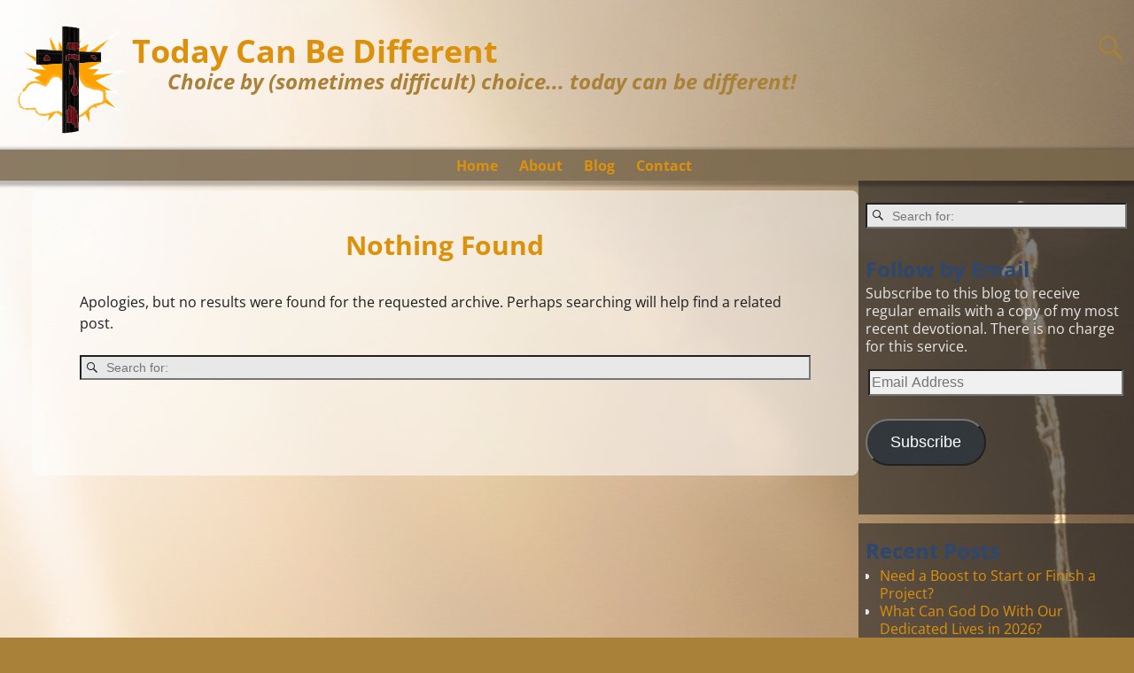

--- FILE ---
content_type: text/html; charset=UTF-8
request_url: https://todaycanbedifferent.net/tag/advise/
body_size: 14840
content:
<!DOCTYPE html>
<html lang="en-US">
<head>
    <meta charset="UTF-8"/>
    <meta name='viewport' content='width=device-width,initial-scale=1.0' />

    <link rel="profile" href="//gmpg.org/xfn/11"/>
    <link rel="pingback" href=""/>

    <!-- Self-host Google Fonts -->
<link href='https://todaycanbedifferent.net/wp-content/themes/weaver-xtreme/assets/css/fonts/google/google-fonts.min.css?ver=6.7' rel='stylesheet' type='text/css'>
<meta name='robots' content='index, follow, max-image-preview:large, max-snippet:-1, max-video-preview:-1' />

	<!-- This site is optimized with the Yoast SEO plugin v26.7 - https://yoast.com/wordpress/plugins/seo/ -->
	<title>advise Archives - Today Can Be Different</title>
	<link rel="canonical" href="https://todaycanbedifferent.net/tag/advise/" />
	<meta property="og:locale" content="en_US" />
	<meta property="og:type" content="article" />
	<meta property="og:title" content="advise Archives - Today Can Be Different" />
	<meta property="og:url" content="https://todaycanbedifferent.net/tag/advise/" />
	<meta property="og:site_name" content="Today Can Be Different" />
	<meta property="og:image" content="https://todaycanbedifferent.net/wp-content/uploads/victory-silhouette.jpg" />
	<meta property="og:image:width" content="640" />
	<meta property="og:image:height" content="427" />
	<meta property="og:image:type" content="image/jpeg" />
	<meta name="twitter:card" content="summary_large_image" />
	<meta name="twitter:site" content="@SherylHBoldt" />
	<script type="application/ld+json" class="yoast-schema-graph">{"@context":"https://schema.org","@graph":[{"@type":"CollectionPage","@id":"https://todaycanbedifferent.net/tag/advise/","url":"https://todaycanbedifferent.net/tag/advise/","name":"advise Archives - Today Can Be Different","isPartOf":{"@id":"https://todaycanbedifferent.net/#website"},"breadcrumb":{"@id":"https://todaycanbedifferent.net/tag/advise/#breadcrumb"},"inLanguage":"en-US"},{"@type":"BreadcrumbList","@id":"https://todaycanbedifferent.net/tag/advise/#breadcrumb","itemListElement":[{"@type":"ListItem","position":1,"name":"Home","item":"https://todaycanbedifferent.net/"},{"@type":"ListItem","position":2,"name":"advise"}]},{"@type":"WebSite","@id":"https://todaycanbedifferent.net/#website","url":"https://todaycanbedifferent.net/","name":"Today Can Be Different","description":"Choice by (sometimes difficult) choice... today can be different!","potentialAction":[{"@type":"SearchAction","target":{"@type":"EntryPoint","urlTemplate":"https://todaycanbedifferent.net/?s={search_term_string}"},"query-input":{"@type":"PropertyValueSpecification","valueRequired":true,"valueName":"search_term_string"}}],"inLanguage":"en-US"}]}</script>
	<!-- / Yoast SEO plugin. -->


<link rel='dns-prefetch' href='//stats.wp.com' />
<link rel='dns-prefetch' href='//cdn.openshareweb.com' />
<link rel='dns-prefetch' href='//cdn.shareaholic.net' />
<link rel='dns-prefetch' href='//www.shareaholic.net' />
<link rel='dns-prefetch' href='//analytics.shareaholic.com' />
<link rel='dns-prefetch' href='//recs.shareaholic.com' />
<link rel='dns-prefetch' href='//partner.shareaholic.com' />
<link rel="alternate" type="application/rss+xml" title="Today Can Be Different &raquo; Feed" href="https://todaycanbedifferent.net/feed/" />
<link rel="alternate" type="application/rss+xml" title="Today Can Be Different &raquo; Comments Feed" href="https://todaycanbedifferent.net/comments/feed/" />
<link rel="alternate" type="application/rss+xml" title="Today Can Be Different &raquo; advise Tag Feed" href="https://todaycanbedifferent.net/tag/advise/feed/" />
<!-- Shareaholic - https://www.shareaholic.com -->
<link rel='preload' href='//cdn.shareaholic.net/assets/pub/shareaholic.js' as='script'/>
<script data-no-minify='1' data-cfasync='false'>
_SHR_SETTINGS = {"endpoints":{"local_recs_url":"https:\/\/todaycanbedifferent.net\/wp-admin\/admin-ajax.php?action=shareaholic_permalink_related","ajax_url":"https:\/\/todaycanbedifferent.net\/wp-admin\/admin-ajax.php"},"site_id":"0561de50af22112a3255a6f57bae79d7"};
</script>
<script data-no-minify='1' data-cfasync='false' src='//cdn.shareaholic.net/assets/pub/shareaholic.js' data-shr-siteid='0561de50af22112a3255a6f57bae79d7' async ></script>

<!-- Shareaholic Content Tags -->
<meta name='shareaholic:site_name' content='Today Can Be Different' />
<meta name='shareaholic:language' content='en-US' />
<meta name='shareaholic:article_visibility' content='private' />
<meta name='shareaholic:site_id' content='0561de50af22112a3255a6f57bae79d7' />
<meta name='shareaholic:wp_version' content='9.7.13' />

<!-- Shareaholic Content Tags End -->
<style id='wp-img-auto-sizes-contain-inline-css' type='text/css'>
img:is([sizes=auto i],[sizes^="auto," i]){contain-intrinsic-size:3000px 1500px}
/*# sourceURL=wp-img-auto-sizes-contain-inline-css */
</style>
<style id='wp-emoji-styles-inline-css' type='text/css'>

	img.wp-smiley, img.emoji {
		display: inline !important;
		border: none !important;
		box-shadow: none !important;
		height: 1em !important;
		width: 1em !important;
		margin: 0 0.07em !important;
		vertical-align: -0.1em !important;
		background: none !important;
		padding: 0 !important;
	}
/*# sourceURL=wp-emoji-styles-inline-css */
</style>
<style id='wp-block-library-inline-css' type='text/css'>
:root{--wp-block-synced-color:#7a00df;--wp-block-synced-color--rgb:122,0,223;--wp-bound-block-color:var(--wp-block-synced-color);--wp-editor-canvas-background:#ddd;--wp-admin-theme-color:#007cba;--wp-admin-theme-color--rgb:0,124,186;--wp-admin-theme-color-darker-10:#006ba1;--wp-admin-theme-color-darker-10--rgb:0,107,160.5;--wp-admin-theme-color-darker-20:#005a87;--wp-admin-theme-color-darker-20--rgb:0,90,135;--wp-admin-border-width-focus:2px}@media (min-resolution:192dpi){:root{--wp-admin-border-width-focus:1.5px}}.wp-element-button{cursor:pointer}:root .has-very-light-gray-background-color{background-color:#eee}:root .has-very-dark-gray-background-color{background-color:#313131}:root .has-very-light-gray-color{color:#eee}:root .has-very-dark-gray-color{color:#313131}:root .has-vivid-green-cyan-to-vivid-cyan-blue-gradient-background{background:linear-gradient(135deg,#00d084,#0693e3)}:root .has-purple-crush-gradient-background{background:linear-gradient(135deg,#34e2e4,#4721fb 50%,#ab1dfe)}:root .has-hazy-dawn-gradient-background{background:linear-gradient(135deg,#faaca8,#dad0ec)}:root .has-subdued-olive-gradient-background{background:linear-gradient(135deg,#fafae1,#67a671)}:root .has-atomic-cream-gradient-background{background:linear-gradient(135deg,#fdd79a,#004a59)}:root .has-nightshade-gradient-background{background:linear-gradient(135deg,#330968,#31cdcf)}:root .has-midnight-gradient-background{background:linear-gradient(135deg,#020381,#2874fc)}:root{--wp--preset--font-size--normal:16px;--wp--preset--font-size--huge:42px}.has-regular-font-size{font-size:1em}.has-larger-font-size{font-size:2.625em}.has-normal-font-size{font-size:var(--wp--preset--font-size--normal)}.has-huge-font-size{font-size:var(--wp--preset--font-size--huge)}.has-text-align-center{text-align:center}.has-text-align-left{text-align:left}.has-text-align-right{text-align:right}.has-fit-text{white-space:nowrap!important}#end-resizable-editor-section{display:none}.aligncenter{clear:both}.items-justified-left{justify-content:flex-start}.items-justified-center{justify-content:center}.items-justified-right{justify-content:flex-end}.items-justified-space-between{justify-content:space-between}.screen-reader-text{border:0;clip-path:inset(50%);height:1px;margin:-1px;overflow:hidden;padding:0;position:absolute;width:1px;word-wrap:normal!important}.screen-reader-text:focus{background-color:#ddd;clip-path:none;color:#444;display:block;font-size:1em;height:auto;left:5px;line-height:normal;padding:15px 23px 14px;text-decoration:none;top:5px;width:auto;z-index:100000}html :where(.has-border-color){border-style:solid}html :where([style*=border-top-color]){border-top-style:solid}html :where([style*=border-right-color]){border-right-style:solid}html :where([style*=border-bottom-color]){border-bottom-style:solid}html :where([style*=border-left-color]){border-left-style:solid}html :where([style*=border-width]){border-style:solid}html :where([style*=border-top-width]){border-top-style:solid}html :where([style*=border-right-width]){border-right-style:solid}html :where([style*=border-bottom-width]){border-bottom-style:solid}html :where([style*=border-left-width]){border-left-style:solid}html :where(img[class*=wp-image-]){height:auto;max-width:100%}:where(figure){margin:0 0 1em}html :where(.is-position-sticky){--wp-admin--admin-bar--position-offset:var(--wp-admin--admin-bar--height,0px)}@media screen and (max-width:600px){html :where(.is-position-sticky){--wp-admin--admin-bar--position-offset:0px}}

/*# sourceURL=wp-block-library-inline-css */
</style><style id='global-styles-inline-css' type='text/css'>
:root{--wp--preset--aspect-ratio--square: 1;--wp--preset--aspect-ratio--4-3: 4/3;--wp--preset--aspect-ratio--3-4: 3/4;--wp--preset--aspect-ratio--3-2: 3/2;--wp--preset--aspect-ratio--2-3: 2/3;--wp--preset--aspect-ratio--16-9: 16/9;--wp--preset--aspect-ratio--9-16: 9/16;--wp--preset--color--black: #000000;--wp--preset--color--cyan-bluish-gray: #abb8c3;--wp--preset--color--white: #ffffff;--wp--preset--color--pale-pink: #f78da7;--wp--preset--color--vivid-red: #cf2e2e;--wp--preset--color--luminous-vivid-orange: #ff6900;--wp--preset--color--luminous-vivid-amber: #fcb900;--wp--preset--color--light-green-cyan: #7bdcb5;--wp--preset--color--vivid-green-cyan: #00d084;--wp--preset--color--pale-cyan-blue: #8ed1fc;--wp--preset--color--vivid-cyan-blue: #0693e3;--wp--preset--color--vivid-purple: #9b51e0;--wp--preset--gradient--vivid-cyan-blue-to-vivid-purple: linear-gradient(135deg,rgb(6,147,227) 0%,rgb(155,81,224) 100%);--wp--preset--gradient--light-green-cyan-to-vivid-green-cyan: linear-gradient(135deg,rgb(122,220,180) 0%,rgb(0,208,130) 100%);--wp--preset--gradient--luminous-vivid-amber-to-luminous-vivid-orange: linear-gradient(135deg,rgb(252,185,0) 0%,rgb(255,105,0) 100%);--wp--preset--gradient--luminous-vivid-orange-to-vivid-red: linear-gradient(135deg,rgb(255,105,0) 0%,rgb(207,46,46) 100%);--wp--preset--gradient--very-light-gray-to-cyan-bluish-gray: linear-gradient(135deg,rgb(238,238,238) 0%,rgb(169,184,195) 100%);--wp--preset--gradient--cool-to-warm-spectrum: linear-gradient(135deg,rgb(74,234,220) 0%,rgb(151,120,209) 20%,rgb(207,42,186) 40%,rgb(238,44,130) 60%,rgb(251,105,98) 80%,rgb(254,248,76) 100%);--wp--preset--gradient--blush-light-purple: linear-gradient(135deg,rgb(255,206,236) 0%,rgb(152,150,240) 100%);--wp--preset--gradient--blush-bordeaux: linear-gradient(135deg,rgb(254,205,165) 0%,rgb(254,45,45) 50%,rgb(107,0,62) 100%);--wp--preset--gradient--luminous-dusk: linear-gradient(135deg,rgb(255,203,112) 0%,rgb(199,81,192) 50%,rgb(65,88,208) 100%);--wp--preset--gradient--pale-ocean: linear-gradient(135deg,rgb(255,245,203) 0%,rgb(182,227,212) 50%,rgb(51,167,181) 100%);--wp--preset--gradient--electric-grass: linear-gradient(135deg,rgb(202,248,128) 0%,rgb(113,206,126) 100%);--wp--preset--gradient--midnight: linear-gradient(135deg,rgb(2,3,129) 0%,rgb(40,116,252) 100%);--wp--preset--font-size--small: 13px;--wp--preset--font-size--medium: 20px;--wp--preset--font-size--large: 36px;--wp--preset--font-size--x-large: 42px;--wp--preset--spacing--20: 0.44rem;--wp--preset--spacing--30: 0.67rem;--wp--preset--spacing--40: 1rem;--wp--preset--spacing--50: 1.5rem;--wp--preset--spacing--60: 2.25rem;--wp--preset--spacing--70: 3.38rem;--wp--preset--spacing--80: 5.06rem;--wp--preset--shadow--natural: 6px 6px 9px rgba(0, 0, 0, 0.2);--wp--preset--shadow--deep: 12px 12px 50px rgba(0, 0, 0, 0.4);--wp--preset--shadow--sharp: 6px 6px 0px rgba(0, 0, 0, 0.2);--wp--preset--shadow--outlined: 6px 6px 0px -3px rgb(255, 255, 255), 6px 6px rgb(0, 0, 0);--wp--preset--shadow--crisp: 6px 6px 0px rgb(0, 0, 0);}:where(.is-layout-flex){gap: 0.5em;}:where(.is-layout-grid){gap: 0.5em;}body .is-layout-flex{display: flex;}.is-layout-flex{flex-wrap: wrap;align-items: center;}.is-layout-flex > :is(*, div){margin: 0;}body .is-layout-grid{display: grid;}.is-layout-grid > :is(*, div){margin: 0;}:where(.wp-block-columns.is-layout-flex){gap: 2em;}:where(.wp-block-columns.is-layout-grid){gap: 2em;}:where(.wp-block-post-template.is-layout-flex){gap: 1.25em;}:where(.wp-block-post-template.is-layout-grid){gap: 1.25em;}.has-black-color{color: var(--wp--preset--color--black) !important;}.has-cyan-bluish-gray-color{color: var(--wp--preset--color--cyan-bluish-gray) !important;}.has-white-color{color: var(--wp--preset--color--white) !important;}.has-pale-pink-color{color: var(--wp--preset--color--pale-pink) !important;}.has-vivid-red-color{color: var(--wp--preset--color--vivid-red) !important;}.has-luminous-vivid-orange-color{color: var(--wp--preset--color--luminous-vivid-orange) !important;}.has-luminous-vivid-amber-color{color: var(--wp--preset--color--luminous-vivid-amber) !important;}.has-light-green-cyan-color{color: var(--wp--preset--color--light-green-cyan) !important;}.has-vivid-green-cyan-color{color: var(--wp--preset--color--vivid-green-cyan) !important;}.has-pale-cyan-blue-color{color: var(--wp--preset--color--pale-cyan-blue) !important;}.has-vivid-cyan-blue-color{color: var(--wp--preset--color--vivid-cyan-blue) !important;}.has-vivid-purple-color{color: var(--wp--preset--color--vivid-purple) !important;}.has-black-background-color{background-color: var(--wp--preset--color--black) !important;}.has-cyan-bluish-gray-background-color{background-color: var(--wp--preset--color--cyan-bluish-gray) !important;}.has-white-background-color{background-color: var(--wp--preset--color--white) !important;}.has-pale-pink-background-color{background-color: var(--wp--preset--color--pale-pink) !important;}.has-vivid-red-background-color{background-color: var(--wp--preset--color--vivid-red) !important;}.has-luminous-vivid-orange-background-color{background-color: var(--wp--preset--color--luminous-vivid-orange) !important;}.has-luminous-vivid-amber-background-color{background-color: var(--wp--preset--color--luminous-vivid-amber) !important;}.has-light-green-cyan-background-color{background-color: var(--wp--preset--color--light-green-cyan) !important;}.has-vivid-green-cyan-background-color{background-color: var(--wp--preset--color--vivid-green-cyan) !important;}.has-pale-cyan-blue-background-color{background-color: var(--wp--preset--color--pale-cyan-blue) !important;}.has-vivid-cyan-blue-background-color{background-color: var(--wp--preset--color--vivid-cyan-blue) !important;}.has-vivid-purple-background-color{background-color: var(--wp--preset--color--vivid-purple) !important;}.has-black-border-color{border-color: var(--wp--preset--color--black) !important;}.has-cyan-bluish-gray-border-color{border-color: var(--wp--preset--color--cyan-bluish-gray) !important;}.has-white-border-color{border-color: var(--wp--preset--color--white) !important;}.has-pale-pink-border-color{border-color: var(--wp--preset--color--pale-pink) !important;}.has-vivid-red-border-color{border-color: var(--wp--preset--color--vivid-red) !important;}.has-luminous-vivid-orange-border-color{border-color: var(--wp--preset--color--luminous-vivid-orange) !important;}.has-luminous-vivid-amber-border-color{border-color: var(--wp--preset--color--luminous-vivid-amber) !important;}.has-light-green-cyan-border-color{border-color: var(--wp--preset--color--light-green-cyan) !important;}.has-vivid-green-cyan-border-color{border-color: var(--wp--preset--color--vivid-green-cyan) !important;}.has-pale-cyan-blue-border-color{border-color: var(--wp--preset--color--pale-cyan-blue) !important;}.has-vivid-cyan-blue-border-color{border-color: var(--wp--preset--color--vivid-cyan-blue) !important;}.has-vivid-purple-border-color{border-color: var(--wp--preset--color--vivid-purple) !important;}.has-vivid-cyan-blue-to-vivid-purple-gradient-background{background: var(--wp--preset--gradient--vivid-cyan-blue-to-vivid-purple) !important;}.has-light-green-cyan-to-vivid-green-cyan-gradient-background{background: var(--wp--preset--gradient--light-green-cyan-to-vivid-green-cyan) !important;}.has-luminous-vivid-amber-to-luminous-vivid-orange-gradient-background{background: var(--wp--preset--gradient--luminous-vivid-amber-to-luminous-vivid-orange) !important;}.has-luminous-vivid-orange-to-vivid-red-gradient-background{background: var(--wp--preset--gradient--luminous-vivid-orange-to-vivid-red) !important;}.has-very-light-gray-to-cyan-bluish-gray-gradient-background{background: var(--wp--preset--gradient--very-light-gray-to-cyan-bluish-gray) !important;}.has-cool-to-warm-spectrum-gradient-background{background: var(--wp--preset--gradient--cool-to-warm-spectrum) !important;}.has-blush-light-purple-gradient-background{background: var(--wp--preset--gradient--blush-light-purple) !important;}.has-blush-bordeaux-gradient-background{background: var(--wp--preset--gradient--blush-bordeaux) !important;}.has-luminous-dusk-gradient-background{background: var(--wp--preset--gradient--luminous-dusk) !important;}.has-pale-ocean-gradient-background{background: var(--wp--preset--gradient--pale-ocean) !important;}.has-electric-grass-gradient-background{background: var(--wp--preset--gradient--electric-grass) !important;}.has-midnight-gradient-background{background: var(--wp--preset--gradient--midnight) !important;}.has-small-font-size{font-size: var(--wp--preset--font-size--small) !important;}.has-medium-font-size{font-size: var(--wp--preset--font-size--medium) !important;}.has-large-font-size{font-size: var(--wp--preset--font-size--large) !important;}.has-x-large-font-size{font-size: var(--wp--preset--font-size--x-large) !important;}
/*# sourceURL=global-styles-inline-css */
</style>

<style id='classic-theme-styles-inline-css' type='text/css'>
/*! This file is auto-generated */
.wp-block-button__link{color:#fff;background-color:#32373c;border-radius:9999px;box-shadow:none;text-decoration:none;padding:calc(.667em + 2px) calc(1.333em + 2px);font-size:1.125em}.wp-block-file__button{background:#32373c;color:#fff;text-decoration:none}
/*# sourceURL=/wp-includes/css/classic-themes.min.css */
</style>
<link rel='stylesheet' id='atw-posts-style-sheet-css' href='https://todaycanbedifferent.net/wp-content/plugins/show-posts/atw-posts-style.min.css?ver=1.8.1' type='text/css' media='all' />
<link rel='stylesheet' id='jetpack-subscriptions-css' href='https://todaycanbedifferent.net/wp-content/plugins/jetpack/_inc/build/subscriptions/subscriptions.min.css?ver=15.4' type='text/css' media='all' />
<link rel='stylesheet' id='weaverx-font-sheet-css' href='https://todaycanbedifferent.net/wp-content/themes/weaver-xtreme/assets/css/fonts.min.css?ver=6.7' type='text/css' media='all' />
<link rel='stylesheet' id='weaverx-style-sheet-css' href='https://todaycanbedifferent.net/wp-content/themes/weaver-xtreme/assets/css/style-weaverx.min.css?ver=6.7' type='text/css' media='all' />
<style id='weaverx-style-sheet-inline-css' type='text/css'>
#wrapper{max-width:9999px}@media (min-width:1188px){.weaverx-sb-one-column .alignwide,#header .alignwide,#header.alignwide,#colophon.alignwide,#colophon .alignwide,#container .alignwide,#container.alignwide,#wrapper .alignwide,#wrapper.alignwide,#infobar .alignwide,.alignwide{margin-left:inherit;margin-right:inherit;max-width:none;width:100%}}@media (max-width:1187px){.alignwide{margin-left:inherit;margin-right:inherit;max-width:none;width:100%}}@media (min-width:10798px){.weaverx-sb-one-column .alignwide,#header .alignwide,#header.alignwide,#colophon.alignwide,#colophon .alignwide,#container .alignwide,#container.alignwide,#wrapper .alignwide,#wrapper.alignwide,#infobar .alignwide,.alignwide{margin-left:calc(50% - 46vw);margin-right:calc(50% - 46vw);max-width:10000px;width:92vw}}@media (max-width:10797px){.alignwide{margin-left:0 !important;margin-right:0 !important;max-width:100% !important;width:100% !important}}a,.wrapper a{color:#DC910D}a:hover,.wrapper a:hover{color:#FFA200}.wrapper .entry-meta a,.wrapper .entry-utility a{color:#756448}.wrapper .entry-meta a:hover,.wrapper .entry-utility a:hover{color:#FFA200}.colophon a{color:#312E28}.border{border:2px solid #756448}.border-bottom{border-bottom:2px solid #756448}#site-title,.site-title{max-width:90.00000%}#site-tagline,.site-title{max-width:90.00000%}#site-title,.site-title{margin-left:11.25000% !important;margin-top:.75000% !important}#site-tagline{margin-left:14.50000% !important;margin-top:-1.25000% !important}#branding #header-image img{float:left}/* float-left*/.weaverx-theme-menu .current_page_item >a,.weaverx-theme-menu .current-menu-item >a,.weaverx-theme-menu .current-cat >a,.weaverx-theme-menu .current_page_ancestor >a,.weaverx-theme-menu .current-category-ancestor >a,.weaverx-theme-menu .current-menu-ancestor >a,.weaverx-theme-menu .current-menu-parent >a,.weaverx-theme-menu .current-category-parent >a{color:#FFFFFF !important}.weaverx-theme-menu .current_page_item >a,.weaverx-theme-menu .current-menu-item >a,.weaverx-theme-menu .current-cat >a,.weaverx-theme-menu .current_page_ancestor >a,.weaverx-theme-menu .current-category-ancestor >a,.weaverx-theme-menu .current-menu-ancestor >a,.weaverx-theme-menu .current-menu-parent >a,.weaverx-theme-menu .current-category-parent >a{font-style:italic}.container img,.colophon img{background-color:transparent}.entry-summary,.entry-content{padding-top:1.00000em}#content ul,#content ol,#content p{margin-bottom:1.50000em}#content *[class^="wp-block-"]{margin-top:1.20000em}#content *[class^="wp-block-"]{margin-bottom:1.50000em}.commentlist li.comment,#respond,.commentlist li.comment .comment-author img.avatar,.commentlist .comment.bypostauthor{border:2px solid #756448}.commentlist li.comment .comment-meta{border-bottom:1px solid #756448}.commentlist li.comment,#respond{background-color:transparent}#respond input#submit{background-color:#2C4770}.wp-caption p.wp-caption-text,#content .gallery .gallery-caption,.entry-attachment .entry-caption,#content figure figcaption{color:#756448}.entry-meta-gicons .entry-date:before,.entry-meta-gicons .by-author:before,.entry-meta-gicons .cat-links:before,.entry-meta-gicons .tag-links:before,.entry-meta-gicons .comments-link:before,.entry-meta-gicons .permalink-icon:before{color:#383838}body{font-size:1.00000em}@media ( min-width:581px) and ( max-width:767px){body{font-size:1.00000em}}@media (max-width:580px){body{font-size:1.00000em}}body{line-height:1.50000}.widget-area{line-height:1.27500}.customA-font-size{font-size:1em}.customA-font-size-title{font-size:1.50000em}.customB-font-size{font-size:1em}.customB-font-size-title{font-size:1.50000em}body{background-color:transparent}.menu-primary .wvrx-menu-container,.menu-primary .site-title-on-menu,.menu-primary .site-title-on-menu a{background-color:rgba(117,100,72,0.84)}.menu-primary .wvrx-menu-container,.menu-primary .site-title-on-menu,.menu-primary .site-title-on-menu a{color:#DC910D}.menu-secondary .wvrx-menu-container{background-color:rgba(0,0,0,.3)}.menu-secondary .wvrx-menu-container{color:#FFFFFF}.menu-primary .wvrx-menu ul li a,.menu-primary .wvrx-menu ul.mega-menu li{background-color:rgba(117,100,72,0.84)}.menu-primary .wvrx-menu ul li a,.menu-primary .wvrx-menu ul.mega-menu li{color:#FFFFFF}.menu-secondary .wvrx-menu ul li a,.menu-secondary .wvrx-menu ul.mega-menu li{background-color:#ADADAD}.menu-secondary .wvrx-menu ul li a,.menu-secondary .wvrx-menu ul.mega-menu li{color:#FFFFFF}.menu-primary .wvrx-menu >li >a{background-color:transparent}.menu-secondary .wvrx-menu >li >a{background-color:transparent}.menu-primary .wvrx-menu >li >a{color:#DC910D}.menu-primary .wvrx-menu >li >a:hover{color:#FFA200 !important}.menu-primary .wvrx-menu li:hover >a{background-color:rgba(49,46,40,0.85) !important}.menu-secondary .wvrx-menu >li >a{color:#FFFFFF}.menu-secondary .wvrx-menu >li >a:hover{color:#BDBDBD !important}.menu-secondary .wvrx-menu li:hover >a{background-color:rgba(0,0,0,.1) !important}.menu-primary .wvrx-menu ul li a{color:#FFFFFF}.menu-primary .wvrx-menu ul li a:hover{color:#FFA200 !important}.menu-primary .wvrx-menu ul li a:hover{background-color:rgba(49,46,40,0.85) !important}.menu-secondary .wvrx-menu ul li a{color:#FFFFFF}.menu-secondary .wvrx-menu ul li a:hover{color:#FFFFFF !important}.menu-secondary .wvrx-menu ul li a:hover{background-color:#878787 !important}#site-title img.site-title-logo{max-height:32px}.menu-primary .menu-toggle-button{color:#DC910D}@media( min-width:768px){.menu-primary .wvrx-menu a{border-right:1px solid inherit}.menu-primary ul.wvrx-menu >li:first-child{border-left:1px solid inherit}.menu-primary .wvrx-menu ul >li:first-child{border-top:1px solid inherit}.menu-primary .wvrx-menu ul a{border-top:none;border-left:none;border-right:none;border-bottom:1px solid inherit}.menu-primary .wvrx-menu-container{margin-top:15px}.menu-primary .wvrx-menu,.menu-primary .wvrx-menu-container{text-align:center;line-height:0}}.menu-primary .menu-arrows .toggle-submenu:after{color:#DC910D}.menu-primary .menu-arrows ul .toggle-submenu:after{color:#DC910D}.menu-primary .menu-arrows.is-mobile-menu.menu-arrows ul a .toggle-submenu:after{color:#DC910D}.menu-primary .menu-arrows ul .toggle-submenu:after{color:#FFFFFF}.menu-secondary .menu-toggle-button{color:#FFFFFF}@media( min-width:768px){.menu-secondary .wvrx-menu a{border-right:1px solid inherit}.menu-secondary ul.wvrx-menu >li:first-child{border-left:1px solid inherit}.menu-secondary .wvrx-menu ul >li:first-child{border-top:1px solid inherit}.menu-secondary .wvrx-menu ul a{border-top:none;border-left:none;border-right:none;border-bottom:1px solid inherit}.menu-secondary .wvrx-menu,.menu-secondary .wvrx-menu-container{text-align:center;line-height:0}}.menu-secondary .menu-arrows .toggle-submenu:after{color:#FFFFFF}.menu-secondary .menu-arrows ul .toggle-submenu:after{color:#FFFFFF}.menu-secondary .menu-arrows.is-mobile-menu.menu-arrows ul a .toggle-submenu:after{color:#FFFFFF}.menu-secondary .menu-arrows ul .toggle-submenu:after{color:#FFFFFF}@media( min-width:768px){.menu-extra .wvrx-menu,.menu-extra .wvrx-menu-container{text-align:left}}@media screen and ( min-width:768px){}.l-widget-area-top{width:80%}@media (max-width:580px){.l-widget-area-top{width:100%}}.l-widget-area-bottom{width:80%}@media (max-width:580px){.l-widget-area-bottom{width:100%}}#container{width:100%}@media (max-width:580px){#container{width:100%}}#colophon{width:100%}@media (max-width:580px){#colophon{width:100%}}#footer-html{width:100%}@media (max-width:580px){#footer-html{width:100%}}#footer-widget-area{width:80%}@media (max-width:580px){#footer-widget-area{width:100%}}.l-widget-area-footer{width:80%}@media (max-width:580px){.l-widget-area-footer{width:100%}}#header{width:100%}@media (max-width:580px){#header{width:100%}}#header-html{width:100%}@media (max-width:580px){#header-html{width:100%}}#header-widget-area{width:auto}.l-widget-area-header{width:auto}#infobar{width:80%}@media (max-width:580px){#infobar{width:100%}}#primary-widget-area{background-color:rgba(27,29,32,0.57)}#primary-widget-area{color:#E8E8E8}#primary-widget-area{padding-top:17px}#primary-widget-area{margin-bottom:10px}.widget-area-primary{background-color:rgba(27,29,32,0.57)}.widget-area-primary{color:#E8E8E8}.widget-area-primary{padding-top:17px}.widget-area-primary{margin-bottom:10px}#secondary-widget-area{background-color:rgba(27,29,32,0.57)}#secondary-widget-area{color:#E8E8E8}#secondary-widget-area{margin-bottom:10px}.widget-area-secondary{background-color:rgba(27,29,32,0.57)}.widget-area-secondary{color:#E8E8E8}.widget-area-secondary{margin-bottom:10px}.widget-area-top{background-color:rgba(27,29,32,0.57)}.widget-area-top{color:#FFFFFF}.widget-area-top{padding-left:8px}.widget-area-top{padding-right:8px}.widget-area-top{padding-top:8px}.widget-area-top{padding-bottom:8px}.widget-area-top{margin-top:10px}.widget-area-top{margin-bottom:10px}.widget-area-bottom{background-color:rgba(255,255,255,0.54)}.widget-area-bottom{color:#DC910D}.widget-area-bottom{padding-left:8px}.widget-area-bottom{padding-right:8px}.widget-area-bottom{padding-top:8px}.widget-area-bottom{padding-bottom:8px}.widget-area-bottom{margin-top:10px}.widget-area-bottom{margin-bottom:10px}#header{background-color:rgba(255,255,255,0.14)}#header{color:#AA8139}#header{padding-top:26px}#header{padding-bottom:0}#header{margin-top:0}#header{margin-bottom:0}#header-html{padding-top:0}#header-html{padding-bottom:0}#header-widget-area{padding-top:0}#header-widget-area{padding-bottom:0}.widget-area-header{padding-top:0}.widget-area-header{padding-bottom:0}#colophon{background-color:rgba(117,100,72,0.46)}#colophon{color:#DC910D}#colophon{padding-left:8px}#colophon{padding-right:8px}#colophon{padding-top:8px}#colophon{padding-bottom:8px}#footer-html{background-color:rgba(170,129,57,0.69)}#footer-widget-area{background-color:rgba(170,129,57,0)}#footer-widget-area{color:#DC910D}#footer-widget-area{padding-left:8px}#footer-widget-area{padding-right:8px}#footer-widget-area{padding-top:8px}#footer-widget-area{padding-bottom:8px}.widget-area-footer{background-color:rgba(170,129,57,0)}.widget-area-footer{color:#DC910D}.widget-area-footer{padding-left:8px}.widget-area-footer{padding-right:8px}.widget-area-footer{padding-top:8px}.widget-area-footer{padding-bottom:8px}#content{background-color:rgba(255,255,255,0.55)}#content{color:#1B1D20}#content{padding-left:3.00000%}#content{padding-right:3.00000%}#content{padding-top:0}#content{padding-bottom:36px}#content{margin-top:11px}#content{margin-bottom:20px}#container{background-color:transparent}#container{padding-left:36px}#container{padding-right:0}#container{margin-bottom:0}#infobar{background-color:rgba(117,100,72,0)}#infobar{padding-left:5px}#infobar{padding-right:5px}#infobar{padding-top:5px}#infobar{padding-bottom:5px}#wrapper{background-color:transparent}#wrapper{color:#1B1B20}#wrapper{padding-left:0}#wrapper{padding-right:0}#wrapper{padding-top:0}#wrapper{padding-bottom:0}#wrapper{margin-top:0}#wrapper{margin-bottom:0}.post-area{background-color:rgba(255,255,255,0.55)}.post-area{padding-left:15.00000%}.post-area{padding-right:10.00000%}.post-area{padding-top:0}.post-area{padding-bottom:0}.post-area{margin-top:0}.post-area{margin-bottom:0}.widget{background-color:rgba(49,46,40,0)}.widget{color:#E8E8E8}.widget{margin-top:8px}.widget{margin-bottom:31px}.wrapper #site-title a,.wrapper .site-title a{color:#DC910D}#site-tagline >span,.site-tagline >span{color:#AA8139}.page-title{background-color:rgba(117,100,72,0)}.page-title{color:#DC910D}.wrapper .post-title{background-color:rgba(117,100,72,0)}.wrapper .post-title a,.wrapper .post-title a:visited{color:#DC910D}.archive-title{color:#000000}.widget-title{color:#2C4770}#nav-header-mini{margin-top:-1.00000em}.blog .sticky{background-color:rgba(0,0,0,.05)}hr{background-color:#756448}.entry-meta{background-color:rgba(170,129,57,0)}.entry-meta{color:#756448}.entry-utility{background-color:rgba(170,129,57,0)}.entry-utility{color:#756448}input,textarea{background-color:rgba(0,0,0,.2)}input,textarea{color:#312E28}#primary-widget-area .search-form .search-submit{color:#E8E8E8}#secondary-widget-area .search-form .search-submit{color:#E8E8E8}.menu-primary .wvrx-menu-container .search-form .search-submit{color:#DC910D}.widget-area-top .search-form .search-submit{color:#FFFFFF}.widget-area-bottom .search-form .search-submit{color:#DC910D}#colophon .search-form .search-submit{color:#DC910D}.widget-area-footer .search-form .search-submit{color:#DC910D}#content .search-form .search-submit{color:#1B1D20}#wrapper .search-form .search-submit{color:#1B1B20}.widget .search-form .search-submit{color:#E8E8E8}#header-search .search-form::before{color:#AA8139}.post-title{margin-bottom:.2em}#inject_fixedtop,#inject_fixedbottom,.wvrx-fixedtop,.wvrx-fixonscroll{max-width:9999px}@media ( max-width:9999px){.wvrx-fixedtop,.wvrx-fixonscroll,#inject_fixedtop,#inject_fixedbottom{left:0;margin-left:0 !important;margin-right:0 !important}}@media ( min-width:9999px){#inject_fixedtop{margin-left:-0px;margin-right:-0px}.wvrx-fixedtop,.wvrx-fixonscroll{margin-left:0;margin-right:calc( 0 - 0 - 0 )}}@media ( min-width:9999px){#inject_fixedbottom{margin-left:-0px;margin-right:-0px}}#comments-title h3,#comments-title h4,#respond h3{}#comments{max-width:940px;margin-left:auto;margin-right:auto;padding-left:2%;padding-right:2%}body{background-size:cover;background-color:#aa8139}.widget-area-top{max-width:900px}.widget-area-bottom{max-width:900px}#content{}#content .entry-content{max-width:940px;margin-left:auto;margin-right:auto;padding-left:2%;padding-right:2%}#infobar{margin-left:auto;margin-right:auto}.post-area{}.post-area{max-width:80%}.post-area .entry-summary,.post-area .entry-content{max-width:940px;margin-left:auto;margin-right:auto}.page-title{text-align:center;padding-bottom:.5em;padding-top:.5em;max-width:60%;margin-left:auto;margin-right:auto;margin-top:1em}.wrapper .post-title{text-align:center;margin-top:2em;margin-bottom:0;padding-bottom:.75em;padding-top:.75em;width:70%;max-width:740px;margin-left:auto;margin-right:auto}.blog .sticky{max-width:100%}#author-info{border:2px solid black}.entry-meta{text-align:center;margin-top:0;margin-bottom:0 padding:0;width:70%;max-width:740px;margin-left:auto;margin-right:auto;line-height:150%;vertical-align:text-bottom}.entry-utility{text-align:center;margin-top:0;margin-bottom:0;padding:0;width:70%;max-width:740px;margin-left:auto;margin-right:auto;line-height:200%}#container .nav-previous a,#container .nav-next a,.more-msg,.form-submit input{background-color:rgba(0,0,0,.3);color:#FFF;padding:2px 8px;line-height:2;margin-left:3%;margin-right:3%}/* customize Jetpack blog follow form */#subscribe-submit input{background-color:#2C4770;font-size:1.3em;box-shadow:0 1px 2px rgba(0,0,0,0.3);cursor:pointer;padding:5px 42px 5px 22px;position:relative;text-shadow:0 -1px 0 rgba(0,0,0,0.3)}#subscribe-email input{color:#1B1D20;background-color:#f0f0f0;max-width:95%;width:100%;margin-left:1%;font-size:.90em;margin-bottom:10px;font-size:1.0em;line-height:1.5}/* customize Jetpack comment form */#contact-form-51 .contact-submit input{background-color:#2C4770;font-size:1.3em;box-shadow:0 1px 2px rgba(0,0,0,0.3);cursor:pointer;padding:5px 42px 5px 22px;position:relative;text-shadow:0 -1px 0 rgba(0,0,0,0.3)}#contact-form-51 input{color:#1B1D20;background-color:#f0f0f0;max-width:95%;width:100%;margin-left:1%;font-size:.90em;margin-bottom:10px;font-size:1.0em;line-height:1.5}#contact-form-comment-g51-comment{color:#1B1D20;background-color:#f0f0f0;max-width:95%;width:100%;margin-left:1%;font-size:.90em;margin-bottom:10px;font-size:1.0em;line-height:1.5}#footer-widget-area .widget-title{color:#FFA200}
/*# sourceURL=weaverx-style-sheet-inline-css */
</style>
<script type="text/javascript" src="https://todaycanbedifferent.net/wp-includes/js/jquery/jquery.min.js?ver=3.7.1" id="jquery-core-js"></script>
<script type="text/javascript" src="https://todaycanbedifferent.net/wp-includes/js/jquery/jquery-migrate.min.js?ver=3.4.1" id="jquery-migrate-js"></script>
<script type="text/javascript" id="weaver-xtreme-JSLib-js-extra">
/* <![CDATA[ */
var wvrxOpts = {"useSmartMenus":"0","menuAltswitch":"767","mobileAltLabel":"","primaryScroll":"none","primaryMove":"0","secondaryScroll":"","secondaryMove":"0","headerVideoClass":"has-header-video"};
//# sourceURL=weaver-xtreme-JSLib-js-extra
/* ]]> */
</script>
<script type="text/javascript" src="https://todaycanbedifferent.net/wp-content/themes/weaver-xtreme/assets/js/weaverxjslib.min.js?ver=6.7" id="weaver-xtreme-JSLib-js"></script>
<link rel="https://api.w.org/" href="https://todaycanbedifferent.net/wp-json/" /><link rel="alternate" title="JSON" type="application/json" href="https://todaycanbedifferent.net/wp-json/wp/v2/tags/828" /><link rel="EditURI" type="application/rsd+xml" title="RSD" href="https://todaycanbedifferent.net/xmlrpc.php?rsd" />
	<style>img#wpstats{display:none}</style>
		<!-- Weaver Xtreme 6.7 ( 236 ) Full Width Light --> <!-- Weaver Xtreme Theme Support 6.5.1 --> 
<!-- End of Weaver Xtreme options -->
<style type="text/css">.recentcomments a{display:inline !important;padding:0 !important;margin:0 !important;}</style><style type="text/css" id="custom-background-css">
body.custom-background { background-image: url("https://todaycanbedifferent.net/wp-content/uploads/sun-trees-by-Zwaddi.jpg"); background-position: center top; background-size: auto; background-repeat: no-repeat; background-attachment: fixed; }
</style>
	<link rel="icon" href="https://todaycanbedifferent.net/wp-content/uploads/cropped-favicon-32x32.png" sizes="32x32" />
<link rel="icon" href="https://todaycanbedifferent.net/wp-content/uploads/cropped-favicon-192x192.png" sizes="192x192" />
<link rel="apple-touch-icon" href="https://todaycanbedifferent.net/wp-content/uploads/cropped-favicon-180x180.png" />
<meta name="msapplication-TileImage" content="https://todaycanbedifferent.net/wp-content/uploads/cropped-favicon-270x270.png" />
	<meta name="google-site-verification" content="3sGY9pkKCh3cR9Jy9AKwgItw_stczwqSZEMbcAitT4w" />
</head>
<!-- **** body **** -->
<body class="archive tag tag-advise tag-828 custom-background wp-embed-responsive wp-theme-weaver-xtreme single-author not-logged-in weaverx-theme-body wvrx-not-safari is-menu-desktop is-menu-default weaverx-page-tag weaverx-sb-right weaverx-has-sb has-posts" itemtype="https://schema.org/WebPage" itemscope>

<a href="#page-bottom"
   id="page-top">&darr;</a> <!-- add custom CSS to use this page-bottom link -->
<div id="wvrx-page-width">&nbsp;</div>
<!--googleoff: all-->
<noscript><p
            style="border:1px solid red;font-size:14px;background-color:pink;padding:5px;margin-left:auto;margin-right:auto;max-width:640px;text-align:center;">
        JAVASCRIPT IS DISABLED. Please enable JavaScript on your browser to best view this site.</p>
</noscript>
<!--googleon: all--><!-- displayed only if JavaScript disabled -->

<div id="wrapper" class="wrapper font-inherit align-center">
<div class="clear-preheader clear-both"></div>
<div id="header" class="header font-inherit header-as-img">
<div id="header-inside" class="block-inside"><header id="branding" itemtype="https://schema.org/WPHeader" itemscope>
<div id="title-over-image">
    <div id='title-tagline' class='clearfix  '>
    <h1 id="site-title"
        class="xl-font-size-title font-inherit"><a
                href="https://todaycanbedifferent.net/" title="Today Can Be Different"
                rel="home">
            Today Can Be Different</a></h1>

            <div id="header-search"
             class="hide-none"><form role="search"       method="get" class="search-form" action="https://todaycanbedifferent.net/">
    <label for="search-form-1">
        <span class="screen-reader-text">Search for:</span>
        <input type="search" id="search-form-1" class="search-field"
               placeholder="Search for:" value=""
               name="s"/>
    </label>
    <button type="submit" class="search-submit"><span class="genericon genericon-search"></span>
    </button>

</form>

</div><h2 id="site-tagline" class="hide-none"><span  class="s-font-size-title font-inherit font-italic">Choice by (sometimes difficult) choice... today can be different!</span></h2>    </div><!-- /.title-tagline -->
<div id="header-image" class="header-image header-image-type-std"><div id="wp-custom-header" class="wp-custom-header"><img src="https://todaycanbedifferent.net/wp-content/uploads/tcbd-header-1.png" width="2000" height="200" alt="" srcset="https://todaycanbedifferent.net/wp-content/uploads/tcbd-header-1.png 2000w, https://todaycanbedifferent.net/wp-content/uploads/tcbd-header-1-300x30.png 300w, https://todaycanbedifferent.net/wp-content/uploads/tcbd-header-1-1024x102.png 1024w" sizes="(max-width: 2000px) 100vw, 2000px" decoding="async" fetchpriority="high" /></div>
</div><!-- #header-image -->
</div><!--/#title-over-image -->
<div class="clear-branding clear-both"></div>        </header><!-- #branding -->
        <div class="clear-menu-primary clear-both"></div>

<div id="nav-primary" class="menu-primary menu-primary-standard menu-type-standard" itemtype="https://schema.org/SiteNavigationElement" itemscope>
<div class="wvrx-menu-container font-inherit font-bold shadow-rb"><div class="wvrx-menu-clear"></div><ul id="menu-main" class="weaverx-theme-menu wvrx-menu menu-hover wvrx-center-menu"><li id="menu-item-48" class="menu-item menu-item-type-post_type menu-item-object-page menu-item-home menu-item-48"><a href="https://todaycanbedifferent.net/">Home</a></li>
<li id="menu-item-46" class="menu-item menu-item-type-post_type menu-item-object-page menu-item-46"><a href="https://todaycanbedifferent.net/about/">About</a></li>
<li id="menu-item-47" class="menu-item menu-item-type-post_type menu-item-object-page menu-item-47"><a href="https://todaycanbedifferent.net/blog/">Blog</a></li>
<li id="menu-item-54" class="menu-item menu-item-type-post_type menu-item-object-page menu-item-54"><a href="https://todaycanbedifferent.net/contact/">Contact</a></li>
</ul><div style="clear:both;"></div></div></div><div class='clear-menu-primary-end' style='clear:both;'></div><!-- /.menu-primary -->


</div></div><div class='clear-header-end clear-both'></div><!-- #header-inside,#header -->

<div id="container" class="container container-tag relative font-inherit align-center"><div id="container-inside" class="block-inside">
<div id="content" role="main" class="content l-content-rsb m-full s-full rounded-all font-inherit" itemtype="https://schema.org/Blog" itemscope> <!-- tag -->
		<article id="post-0" class="post no-results not-found">
			<header class="page-header">
				<h1 class="page-title entry-title title-search">Nothing Found</h1>
			</header><!-- .page-header -->

			<div class="entry-content clearfix">
				<p>
					Apologies, but no results were found for the requested archive. Perhaps searching will help find a related post.				</p>
				<p>
					<form role="search"       method="get" class="search-form" action="https://todaycanbedifferent.net/">
    <label for="search-form-2">
        <span class="screen-reader-text">Search for:</span>
        <input type="search" id="search-form-2" class="search-field"
               placeholder="Search for:" value=""
               name="s"/>
    </label>
    <button type="submit" class="search-submit"><span class="genericon genericon-search"></span>
    </button>

</form>

				</p>
			</div><!-- .entry-content -->
		</article><!-- #post-0 -->
		<div class="clear-sb-postcontent-tag clear-both"></div><div class="clear-sitewide-bottom-widget-area clear-both"></div>
</div><!-- /#content -->

            <div id="primary-widget-area" class="widget-area m-half-rm l-sb-right m-full s-full font-inherit"
                 role="complementary" itemtype="https://schema.org/WPSideBar" itemscope>
                <aside id="search-2" class="widget widget_search font-inherit widget-1 widget-first widget-first-vert widget-odd"><form role="search"       method="get" class="search-form" action="https://todaycanbedifferent.net/">
    <label for="search-form-3">
        <span class="screen-reader-text">Search for:</span>
        <input type="search" id="search-form-3" class="search-field"
               placeholder="Search for:" value=""
               name="s"/>
    </label>
    <button type="submit" class="search-submit"><span class="genericon genericon-search"></span>
    </button>

</form>

</aside><aside id="blog_subscription-2" class="widget widget_blog_subscription jetpack_subscription_widget font-inherit widget-2 widget-last widget-last-vert widget-even"><h3 class="widget-title font-inherit">Follow by Email</h3>
			<div class="wp-block-jetpack-subscriptions__container">
			<form action="#" method="post" accept-charset="utf-8" id="subscribe-blog-blog_subscription-2"
				data-blog="105861701"
				data-post_access_level="everybody" >
									<div id="subscribe-text"><p>Subscribe to this blog to receive regular emails with a copy of my most recent devotional. There is no charge for this service.</p>
</div>
										<p id="subscribe-email">
						<label id="jetpack-subscribe-label"
							class="screen-reader-text"
							for="subscribe-field-blog_subscription-2">
							Email Address						</label>
						<input type="email" name="email" autocomplete="email" required="required"
																					value=""
							id="subscribe-field-blog_subscription-2"
							placeholder="Email Address"
						/>
					</p>

					<p id="subscribe-submit"
											>
						<input type="hidden" name="action" value="subscribe"/>
						<input type="hidden" name="source" value="https://todaycanbedifferent.net/tag/advise/"/>
						<input type="hidden" name="sub-type" value="widget"/>
						<input type="hidden" name="redirect_fragment" value="subscribe-blog-blog_subscription-2"/>
						<input type="hidden" id="_wpnonce" name="_wpnonce" value="197cec063c" /><input type="hidden" name="_wp_http_referer" value="/tag/advise/" />						<button type="submit"
															class="wp-block-button__link"
																					name="jetpack_subscriptions_widget"
						>
							Subscribe						</button>
					</p>
							</form>
						</div>
			
</aside><div class="clear-primary-widget-area clear-both"></div>            </div><!-- primary-widget-area -->
            
            <div id="secondary-widget-area" class="widget-area m-half-lm l-sb-right m-full s-full sb-float-right font-inherit"
                 role="complementary" itemtype="https://schema.org/WPSideBar" itemscope>
                
		<aside id="recent-posts-2" class="widget widget_recent_entries font-inherit widget-1 widget-first widget-first-vert widget-odd">
		<h3 class="widget-title font-inherit">Recent Posts</h3>
		<ul>
											<li>
					<a href="https://todaycanbedifferent.net/need-a-boost-to-start-or-finish-a-project/">Need a Boost to Start or Finish a Project?</a>
									</li>
											<li>
					<a href="https://todaycanbedifferent.net/what-can-god-do-with-our-dedicated-lives/">What Can God Do With Our Dedicated Lives in 2026?</a>
									</li>
											<li>
					<a href="https://todaycanbedifferent.net/are-you-experiencing-a-prolonged-spiritual-dry-spell/">Are You Experiencing A Prolonged Spiritual Dry Spell?</a>
									</li>
											<li>
					<a href="https://todaycanbedifferent.net/a-christmas-reminder-you-are-loved-more-than-you-realize/">A Christmas Reminder: You Are Loved More Than You Realize</a>
									</li>
											<li>
					<a href="https://todaycanbedifferent.net/what-extraordinary-adventures-are-we-missing-out-on/">What Extraordinary Adventures Are We Missing Out On?</a>
									</li>
					</ul>

		</aside><aside id="tag_cloud-2" class="widget widget_tag_cloud font-inherit widget-2 widget-even"><h3 class="widget-title font-inherit">Tags</h3><div class="tagcloud"><a href="https://todaycanbedifferent.net/tag/america/" class="tag-cloud-link tag-link-50 tag-link-position-1" style="font-size: 9.77777777778pt;" aria-label="america (11 items)">america</a>
<a href="https://todaycanbedifferent.net/tag/anger/" class="tag-cloud-link tag-link-174 tag-link-position-2" style="font-size: 8pt;" aria-label="anger (9 items)">anger</a>
<a href="https://todaycanbedifferent.net/tag/bad-choices/" class="tag-cloud-link tag-link-596 tag-link-position-3" style="font-size: 12pt;" aria-label="bad choices (14 items)">bad choices</a>
<a href="https://todaycanbedifferent.net/tag/better-marriage/" class="tag-cloud-link tag-link-965 tag-link-position-4" style="font-size: 9.77777777778pt;" aria-label="better marriage (11 items)">better marriage</a>
<a href="https://todaycanbedifferent.net/tag/choices/" class="tag-cloud-link tag-link-88 tag-link-position-5" style="font-size: 17.1111111111pt;" aria-label="choices (25 items)">choices</a>
<a href="https://todaycanbedifferent.net/tag/choices-youre-making-today/" class="tag-cloud-link tag-link-212 tag-link-position-6" style="font-size: 8pt;" aria-label="choices you’re making today (9 items)">choices you’re making today</a>
<a href="https://todaycanbedifferent.net/tag/closer-relationship-with-god/" class="tag-cloud-link tag-link-849 tag-link-position-7" style="font-size: 8pt;" aria-label="closer relationship with God (9 items)">closer relationship with God</a>
<a href="https://todaycanbedifferent.net/tag/compassion/" class="tag-cloud-link tag-link-223 tag-link-position-8" style="font-size: 13.1111111111pt;" aria-label="compassion (16 items)">compassion</a>
<a href="https://todaycanbedifferent.net/tag/dealing-with-depression/" class="tag-cloud-link tag-link-55 tag-link-position-9" style="font-size: 10.4444444444pt;" aria-label="dealing with depression (12 items)">dealing with depression</a>
<a href="https://todaycanbedifferent.net/tag/depressed/" class="tag-cloud-link tag-link-1238 tag-link-position-10" style="font-size: 8pt;" aria-label="depressed (9 items)">depressed</a>
<a href="https://todaycanbedifferent.net/tag/depression-2/" class="tag-cloud-link tag-link-1229 tag-link-position-11" style="font-size: 10.4444444444pt;" aria-label="depression (12 items)">depression</a>
<a href="https://todaycanbedifferent.net/tag/depression/" class="tag-cloud-link tag-link-26 tag-link-position-12" style="font-size: 16.4444444444pt;" aria-label="depression and anxiety (23 items)">depression and anxiety</a>
<a href="https://todaycanbedifferent.net/tag/disappointment/" class="tag-cloud-link tag-link-248 tag-link-position-13" style="font-size: 11.3333333333pt;" aria-label="disappointment (13 items)">disappointment</a>
<a href="https://todaycanbedifferent.net/tag/forgive/" class="tag-cloud-link tag-link-704 tag-link-position-14" style="font-size: 12pt;" aria-label="forgive (14 items)">forgive</a>
<a href="https://todaycanbedifferent.net/tag/forgiveness/" class="tag-cloud-link tag-link-63 tag-link-position-15" style="font-size: 14.2222222222pt;" aria-label="forgiveness (18 items)">forgiveness</a>
<a href="https://todaycanbedifferent.net/tag/forgiving/" class="tag-cloud-link tag-link-35 tag-link-position-16" style="font-size: 10.4444444444pt;" aria-label="forgiving (12 items)">forgiving</a>
<a href="https://todaycanbedifferent.net/tag/gods-grace/" class="tag-cloud-link tag-link-586 tag-link-position-17" style="font-size: 12pt;" aria-label="God&#039;s grace (14 items)">God&#039;s grace</a>
<a href="https://todaycanbedifferent.net/tag/gods-love/" class="tag-cloud-link tag-link-37 tag-link-position-18" style="font-size: 13.7777777778pt;" aria-label="God&#039;s love (17 items)">God&#039;s love</a>
<a href="https://todaycanbedifferent.net/tag/god-loves-us/" class="tag-cloud-link tag-link-114 tag-link-position-19" style="font-size: 9.77777777778pt;" aria-label="God loves us (11 items)">God loves us</a>
<a href="https://todaycanbedifferent.net/tag/grace/" class="tag-cloud-link tag-link-354 tag-link-position-20" style="font-size: 14.2222222222pt;" aria-label="grace (18 items)">grace</a>
<a href="https://todaycanbedifferent.net/tag/healthy-relationships/" class="tag-cloud-link tag-link-215 tag-link-position-21" style="font-size: 8.88888888889pt;" aria-label="healthy relationships (10 items)">healthy relationships</a>
<a href="https://todaycanbedifferent.net/tag/hopelessness/" class="tag-cloud-link tag-link-873 tag-link-position-22" style="font-size: 8pt;" aria-label="hopelessness (9 items)">hopelessness</a>
<a href="https://todaycanbedifferent.net/tag/joy/" class="tag-cloud-link tag-link-421 tag-link-position-23" style="font-size: 13.7777777778pt;" aria-label="joy (17 items)">joy</a>
<a href="https://todaycanbedifferent.net/tag/love/" class="tag-cloud-link tag-link-62 tag-link-position-24" style="font-size: 12.4444444444pt;" aria-label="love (15 items)">love</a>
<a href="https://todaycanbedifferent.net/tag/marriage/" class="tag-cloud-link tag-link-33 tag-link-position-25" style="font-size: 15.1111111111pt;" aria-label="marriage (20 items)">marriage</a>
<a href="https://todaycanbedifferent.net/tag/mercy/" class="tag-cloud-link tag-link-96 tag-link-position-26" style="font-size: 10.4444444444pt;" aria-label="mercy (12 items)">mercy</a>
<a href="https://todaycanbedifferent.net/tag/prayer/" class="tag-cloud-link tag-link-31 tag-link-position-27" style="font-size: 8.88888888889pt;" aria-label="prayer (10 items)">prayer</a>
<a href="https://todaycanbedifferent.net/tag/prayer-for-america/" class="tag-cloud-link tag-link-51 tag-link-position-28" style="font-size: 8pt;" aria-label="prayer for america (9 items)">prayer for america</a>
<a href="https://todaycanbedifferent.net/tag/praying-for-america/" class="tag-cloud-link tag-link-527 tag-link-position-29" style="font-size: 8pt;" aria-label="praying for america (9 items)">praying for america</a>
<a href="https://todaycanbedifferent.net/tag/procrastination/" class="tag-cloud-link tag-link-27 tag-link-position-30" style="font-size: 8pt;" aria-label="procrastination (9 items)">procrastination</a>
<a href="https://todaycanbedifferent.net/tag/purpose/" class="tag-cloud-link tag-link-104 tag-link-position-31" style="font-size: 8pt;" aria-label="purpose (9 items)">purpose</a>
<a href="https://todaycanbedifferent.net/tag/relationships/" class="tag-cloud-link tag-link-99 tag-link-position-32" style="font-size: 22pt;" aria-label="relationships (42 items)">relationships</a>
<a href="https://todaycanbedifferent.net/tag/relationship-with-god/" class="tag-cloud-link tag-link-81 tag-link-position-33" style="font-size: 9.77777777778pt;" aria-label="Relationship with God (11 items)">Relationship with God</a>
<a href="https://todaycanbedifferent.net/tag/shame/" class="tag-cloud-link tag-link-42 tag-link-position-34" style="font-size: 9.77777777778pt;" aria-label="shame (11 items)">shame</a>
<a href="https://todaycanbedifferent.net/tag/sin/" class="tag-cloud-link tag-link-73 tag-link-position-35" style="font-size: 18.2222222222pt;" aria-label="sin (28 items)">sin</a>
<a href="https://todaycanbedifferent.net/tag/sinful-behavior/" class="tag-cloud-link tag-link-565 tag-link-position-36" style="font-size: 10.4444444444pt;" aria-label="sinful behavior (12 items)">sinful behavior</a>
<a href="https://todaycanbedifferent.net/tag/sinful-choices/" class="tag-cloud-link tag-link-673 tag-link-position-37" style="font-size: 12.4444444444pt;" aria-label="sinful choices (15 items)">sinful choices</a>
<a href="https://todaycanbedifferent.net/tag/sinful-habits/" class="tag-cloud-link tag-link-589 tag-link-position-38" style="font-size: 8.88888888889pt;" aria-label="sinful habits (10 items)">sinful habits</a>
<a href="https://todaycanbedifferent.net/tag/sin-nature/" class="tag-cloud-link tag-link-554 tag-link-position-39" style="font-size: 9.77777777778pt;" aria-label="sin nature (11 items)">sin nature</a>
<a href="https://todaycanbedifferent.net/tag/sins/" class="tag-cloud-link tag-link-607 tag-link-position-40" style="font-size: 8.88888888889pt;" aria-label="sins (10 items)">sins</a>
<a href="https://todaycanbedifferent.net/tag/strength/" class="tag-cloud-link tag-link-663 tag-link-position-41" style="font-size: 8.88888888889pt;" aria-label="strength (10 items)">strength</a>
<a href="https://todaycanbedifferent.net/tag/strong-marriage/" class="tag-cloud-link tag-link-825 tag-link-position-42" style="font-size: 9.77777777778pt;" aria-label="strong marriage (11 items)">strong marriage</a>
<a href="https://todaycanbedifferent.net/tag/struggling-with-depression/" class="tag-cloud-link tag-link-153 tag-link-position-43" style="font-size: 9.77777777778pt;" aria-label="struggling with depression (11 items)">struggling with depression</a>
<a href="https://todaycanbedifferent.net/tag/temptation/" class="tag-cloud-link tag-link-71 tag-link-position-44" style="font-size: 10.4444444444pt;" aria-label="temptation (12 items)">temptation</a>
<a href="https://todaycanbedifferent.net/tag/temptations/" class="tag-cloud-link tag-link-1290 tag-link-position-45" style="font-size: 8pt;" aria-label="temptations (9 items)">temptations</a></div>
</aside><aside id="pages-2" class="widget widget_pages font-inherit widget-3 widget-odd"><h3 class="widget-title font-inherit">Overcoming!</h3>
			<ul>
				<li class="page_item page-item-23"><a href="https://todaycanbedifferent.net/resources/">Additional Resources</a></li>
<li class="page_item page-item-101"><a href="https://todaycanbedifferent.net/overcoming/eat-exercise/">Eating and Exercise Goals</a></li>
<li class="page_item page-item-94"><a href="https://todaycanbedifferent.net/overcoming/addictions-eating-disorders/">Overcoming Addictive Behavior (Including Eating Disorders)</a></li>
<li class="page_item page-item-89"><a href="https://todaycanbedifferent.net/overcoming/procrastination/">Dealing with Procrastination</a></li>
<li class="page_item page-item-84"><a href="https://todaycanbedifferent.net/overcoming/depression/">Battling Depression and Anxiety</a></li>
<li class="page_item page-item-99"><a href="https://todaycanbedifferent.net/overcoming/christian-up/">Christian Up! (Maturing in Our Walk)</a></li>
			</ul>

			</aside><aside id="recent-comments-4" class="widget widget_recent_comments font-inherit widget-4 widget-even"><h3 class="widget-title font-inherit">Recent Comments</h3><ul id="recentcomments"><li class="recentcomments"><span class="comment-author-link"><a href="http://www.60minutechallenge.com" class="url" rel="ugc external nofollow">Sheryl</a></span> on <a href="https://todaycanbedifferent.net/need-a-boost-to-start-or-finish-a-project/#comment-125421">Need a Boost to Start or Finish a Project?</a></li><li class="recentcomments"><span class="comment-author-link">Janice Garey</span> on <a href="https://todaycanbedifferent.net/need-a-boost-to-start-or-finish-a-project/#comment-125420">Need a Boost to Start or Finish a Project?</a></li><li class="recentcomments"><span class="comment-author-link"><a href="http://www.60minutechallenge.com" class="url" rel="ugc external nofollow">Sheryl</a></span> on <a href="https://todaycanbedifferent.net/need-a-boost-to-start-or-finish-a-project/#comment-125416">Need a Boost to Start or Finish a Project?</a></li></ul></aside><aside id="text-2" class="widget widget_text font-inherit widget-5 widget-last widget-last-vert widget-odd"><h3 class="widget-title font-inherit">About Sheryl</h3>			<div class="textwidget"><div style="padding:8%;"><img src="https://todaycanbedifferent.net/wp-content/uploads/Sheryl-headshot.jpg" width="125" height="150" alt="Sheryl H. Boldt" class="alignleft size-full">
<p>My name is Sheryl H. Boldt. I’ve been married to my loving husband Bert B. Boldt, II, since 2006. He and I each have four children and four grand&shy;children. Besides writing for my blogs, I also work for Wave 94 in northern Florida and contribute to several newspapers and publications. From personal experience, I am a strong believer in the power of God to redeem me &mdash; and my life!</p>
<p>&nbsp;</p>
<p><a href="https://todaycanbedifferent.net/about/">About Today Can Be Different</a></p></div></div>
		</aside><div class="clear-secondary-widget-area clear-both"></div>            </div><!-- secondary-widget-area -->
            <div class="clear-secondary-widget-area clear-both"></div>
<div class='clear-container-end clear-both'></div></div></div><!-- /#container-inside, #container -->
<footer id="colophon" class="colophon font-inherit" itemtype="https://schema.org/WPFooter" itemscope>
    <div id="colophon-inside" class="block-inside">
    <div id="site-ig-wrap"><span id="site-info">
&copy;2026 - <a href="https://todaycanbedifferent.net/" title="Today Can Be Different" rel="home">Today Can Be Different</a>        </span> <!-- #site-info -->
        <span id="site-generator"><a href="//wordpress.org/" title="Proudly powered by WordPress" target="_blank" rel="nofollow"><span style="font-size:120%;padding-top:2px" class="genericon genericon-wordpress"></span> - <a href="//weavertheme.com/weaver-xtreme" target="_blank" title="Weaver Xtreme Theme" rel="nofollow">Weaver Xtreme Theme</a> </span> <!-- #site-generator --><div class="clear-site-generator clear-both"></div>        </div><!-- #site-ig-wrap -->
        <div class="clear-site-ig-wrap clear-both"></div>        </div></footer><!-- #colophon-inside, #colophon -->
        <div class="clear-colophon clear-both"></div></div><!-- /#wrapper --><div class='clear-wrapper-end' style='clear:both;'></div>

<a href="#page-top" id="page-bottom">&uarr;</a>
<script type="speculationrules">
{"prefetch":[{"source":"document","where":{"and":[{"href_matches":"/*"},{"not":{"href_matches":["/wp-*.php","/wp-admin/*","/wp-content/uploads/*","/wp-content/*","/wp-content/plugins/*","/wp-content/themes/weaver-xtreme/*","/*\\?(.+)"]}},{"not":{"selector_matches":"a[rel~=\"nofollow\"]"}},{"not":{"selector_matches":".no-prefetch, .no-prefetch a"}}]},"eagerness":"conservative"}]}
</script>
<script type="text/javascript" id="weaver-xtreme-JSLibEnd-js-extra">
/* <![CDATA[ */
var wvrxEndOpts = {"hideTip":"0","hFontFamily":"0","hFontMult":"1","sbLayout":"right","flowColor":"0","full_browser_height":"1","primary":"0","secondary":"0","top":"0","bottom":"0","header_sb":"0","footer_sb":"0"};
//# sourceURL=weaver-xtreme-JSLibEnd-js-extra
/* ]]> */
</script>
<script type="text/javascript" src="https://todaycanbedifferent.net/wp-content/themes/weaver-xtreme/assets/js/weaverxjslib-end.min.js?ver=6.7" id="weaver-xtreme-JSLibEnd-js"></script>
<script type="text/javascript" id="jetpack-stats-js-before">
/* <![CDATA[ */
_stq = window._stq || [];
_stq.push([ "view", {"v":"ext","blog":"105861701","post":"0","tz":"-5","srv":"todaycanbedifferent.net","arch_tag":"advise","arch_results":"0","j":"1:15.4"} ]);
_stq.push([ "clickTrackerInit", "105861701", "0" ]);
//# sourceURL=jetpack-stats-js-before
/* ]]> */
</script>
<script type="text/javascript" src="https://stats.wp.com/e-202603.js" id="jetpack-stats-js" defer="defer" data-wp-strategy="defer"></script>
<script id="wp-emoji-settings" type="application/json">
{"baseUrl":"https://s.w.org/images/core/emoji/17.0.2/72x72/","ext":".png","svgUrl":"https://s.w.org/images/core/emoji/17.0.2/svg/","svgExt":".svg","source":{"concatemoji":"https://todaycanbedifferent.net/wp-includes/js/wp-emoji-release.min.js?ver=6.9"}}
</script>
<script type="module">
/* <![CDATA[ */
/*! This file is auto-generated */
const a=JSON.parse(document.getElementById("wp-emoji-settings").textContent),o=(window._wpemojiSettings=a,"wpEmojiSettingsSupports"),s=["flag","emoji"];function i(e){try{var t={supportTests:e,timestamp:(new Date).valueOf()};sessionStorage.setItem(o,JSON.stringify(t))}catch(e){}}function c(e,t,n){e.clearRect(0,0,e.canvas.width,e.canvas.height),e.fillText(t,0,0);t=new Uint32Array(e.getImageData(0,0,e.canvas.width,e.canvas.height).data);e.clearRect(0,0,e.canvas.width,e.canvas.height),e.fillText(n,0,0);const a=new Uint32Array(e.getImageData(0,0,e.canvas.width,e.canvas.height).data);return t.every((e,t)=>e===a[t])}function p(e,t){e.clearRect(0,0,e.canvas.width,e.canvas.height),e.fillText(t,0,0);var n=e.getImageData(16,16,1,1);for(let e=0;e<n.data.length;e++)if(0!==n.data[e])return!1;return!0}function u(e,t,n,a){switch(t){case"flag":return n(e,"\ud83c\udff3\ufe0f\u200d\u26a7\ufe0f","\ud83c\udff3\ufe0f\u200b\u26a7\ufe0f")?!1:!n(e,"\ud83c\udde8\ud83c\uddf6","\ud83c\udde8\u200b\ud83c\uddf6")&&!n(e,"\ud83c\udff4\udb40\udc67\udb40\udc62\udb40\udc65\udb40\udc6e\udb40\udc67\udb40\udc7f","\ud83c\udff4\u200b\udb40\udc67\u200b\udb40\udc62\u200b\udb40\udc65\u200b\udb40\udc6e\u200b\udb40\udc67\u200b\udb40\udc7f");case"emoji":return!a(e,"\ud83e\u1fac8")}return!1}function f(e,t,n,a){let r;const o=(r="undefined"!=typeof WorkerGlobalScope&&self instanceof WorkerGlobalScope?new OffscreenCanvas(300,150):document.createElement("canvas")).getContext("2d",{willReadFrequently:!0}),s=(o.textBaseline="top",o.font="600 32px Arial",{});return e.forEach(e=>{s[e]=t(o,e,n,a)}),s}function r(e){var t=document.createElement("script");t.src=e,t.defer=!0,document.head.appendChild(t)}a.supports={everything:!0,everythingExceptFlag:!0},new Promise(t=>{let n=function(){try{var e=JSON.parse(sessionStorage.getItem(o));if("object"==typeof e&&"number"==typeof e.timestamp&&(new Date).valueOf()<e.timestamp+604800&&"object"==typeof e.supportTests)return e.supportTests}catch(e){}return null}();if(!n){if("undefined"!=typeof Worker&&"undefined"!=typeof OffscreenCanvas&&"undefined"!=typeof URL&&URL.createObjectURL&&"undefined"!=typeof Blob)try{var e="postMessage("+f.toString()+"("+[JSON.stringify(s),u.toString(),c.toString(),p.toString()].join(",")+"));",a=new Blob([e],{type:"text/javascript"});const r=new Worker(URL.createObjectURL(a),{name:"wpTestEmojiSupports"});return void(r.onmessage=e=>{i(n=e.data),r.terminate(),t(n)})}catch(e){}i(n=f(s,u,c,p))}t(n)}).then(e=>{for(const n in e)a.supports[n]=e[n],a.supports.everything=a.supports.everything&&a.supports[n],"flag"!==n&&(a.supports.everythingExceptFlag=a.supports.everythingExceptFlag&&a.supports[n]);var t;a.supports.everythingExceptFlag=a.supports.everythingExceptFlag&&!a.supports.flag,a.supports.everything||((t=a.source||{}).concatemoji?r(t.concatemoji):t.wpemoji&&t.twemoji&&(r(t.twemoji),r(t.wpemoji)))});
//# sourceURL=https://todaycanbedifferent.net/wp-includes/js/wp-emoji-loader.min.js
/* ]]> */
</script>
<script>(function(){function c(){var b=a.contentDocument||a.contentWindow.document;if(b){var d=b.createElement('script');d.innerHTML="window.__CF$cv$params={r:'9bd31314bdecb5b3',t:'MTc2ODI4ODIzNC4wMDAwMDA='};var a=document.createElement('script');a.nonce='';a.src='/cdn-cgi/challenge-platform/scripts/jsd/main.js';document.getElementsByTagName('head')[0].appendChild(a);";b.getElementsByTagName('head')[0].appendChild(d)}}if(document.body){var a=document.createElement('iframe');a.height=1;a.width=1;a.style.position='absolute';a.style.top=0;a.style.left=0;a.style.border='none';a.style.visibility='hidden';document.body.appendChild(a);if('loading'!==document.readyState)c();else if(window.addEventListener)document.addEventListener('DOMContentLoaded',c);else{var e=document.onreadystatechange||function(){};document.onreadystatechange=function(b){e(b);'loading'!==document.readyState&&(document.onreadystatechange=e,c())}}}})();</script></body>
</html>


--- FILE ---
content_type: application/javascript; charset=UTF-8
request_url: https://todaycanbedifferent.net/cdn-cgi/challenge-platform/scripts/jsd/main.js
body_size: 4713
content:
window._cf_chl_opt={oPNF3:'g'};~function(x5,z,P,f,l,Z,i,U,y){x5=b,function(n,o,xU,x4,O,X){for(xU={n:522,o:572,O:601,X:586,s:540,J:511,Q:583,v:526,M:563,h:498,C:504},x4=b,O=n();!![];)try{if(X=-parseInt(x4(xU.n))/1+-parseInt(x4(xU.o))/2*(parseInt(x4(xU.O))/3)+parseInt(x4(xU.X))/4*(parseInt(x4(xU.s))/5)+parseInt(x4(xU.J))/6*(parseInt(x4(xU.Q))/7)+-parseInt(x4(xU.v))/8+parseInt(x4(xU.M))/9*(-parseInt(x4(xU.h))/10)+parseInt(x4(xU.C))/11,X===o)break;else O.push(O.shift())}catch(s){O.push(O.shift())}}(x,589055),z=this||self,P=z[x5(554)],f=d(),l=function(xe,xK,xD,xN,xC,xh,xj,o,O,X){return xe={n:533,o:558},xK={n:495,o:495,O:488,X:495,s:495,J:492,Q:585,v:585,M:495},xD={n:607},xN={n:599},xC={n:607,o:585,O:559,X:502,s:548,J:559,Q:502,v:548,M:559,h:548,C:599,N:488,D:488,K:599,e:488,H:495,c:488,L:495,a:559,F:502,g:488,S:488,Y:599,x0:495,x1:492},xh={n:515,o:585},xj=x5,o=String[xj(xe.n)],O={'h':function(s){return null==s?'':O.g(s,6,function(J,xz){return xz=b,xz(xh.n)[xz(xh.o)](J)})},'g':function(s,J,Q,xP,M,C,N,D,K,H,L,F,S,Y,x0,x1,x2,x3){if(xP=xj,null==s)return'';for(C={},N={},D='',K=2,H=3,L=2,F=[],S=0,Y=0,x0=0;x0<s[xP(xC.n)];x0+=1)if(x1=s[xP(xC.o)](x0),Object[xP(xC.O)][xP(xC.X)][xP(xC.s)](C,x1)||(C[x1]=H++,N[x1]=!0),x2=D+x1,Object[xP(xC.J)][xP(xC.Q)][xP(xC.v)](C,x2))D=x2;else{if(Object[xP(xC.M)][xP(xC.Q)][xP(xC.h)](N,D)){if(256>D[xP(xC.C)](0)){for(M=0;M<L;S<<=1,Y==J-1?(Y=0,F[xP(xC.N)](Q(S)),S=0):Y++,M++);for(x3=D[xP(xC.C)](0),M=0;8>M;S=1.47&x3|S<<1.76,J-1==Y?(Y=0,F[xP(xC.N)](Q(S)),S=0):Y++,x3>>=1,M++);}else{for(x3=1,M=0;M<L;S=x3|S<<1,Y==J-1?(Y=0,F[xP(xC.D)](Q(S)),S=0):Y++,x3=0,M++);for(x3=D[xP(xC.K)](0),M=0;16>M;S=S<<1|1.36&x3,J-1==Y?(Y=0,F[xP(xC.e)](Q(S)),S=0):Y++,x3>>=1,M++);}K--,K==0&&(K=Math[xP(xC.H)](2,L),L++),delete N[D]}else for(x3=C[D],M=0;M<L;S=S<<1|x3&1,J-1==Y?(Y=0,F[xP(xC.c)](Q(S)),S=0):Y++,x3>>=1,M++);D=(K--,0==K&&(K=Math[xP(xC.L)](2,L),L++),C[x2]=H++,String(x1))}if(D!==''){if(Object[xP(xC.a)][xP(xC.F)][xP(xC.v)](N,D)){if(256>D[xP(xC.C)](0)){for(M=0;M<L;S<<=1,Y==J-1?(Y=0,F[xP(xC.g)](Q(S)),S=0):Y++,M++);for(x3=D[xP(xC.K)](0),M=0;8>M;S=S<<1.4|x3&1,J-1==Y?(Y=0,F[xP(xC.S)](Q(S)),S=0):Y++,x3>>=1,M++);}else{for(x3=1,M=0;M<L;S=x3|S<<1.87,J-1==Y?(Y=0,F[xP(xC.D)](Q(S)),S=0):Y++,x3=0,M++);for(x3=D[xP(xC.Y)](0),M=0;16>M;S=S<<1|x3&1.91,J-1==Y?(Y=0,F[xP(xC.c)](Q(S)),S=0):Y++,x3>>=1,M++);}K--,K==0&&(K=Math[xP(xC.x0)](2,L),L++),delete N[D]}else for(x3=C[D],M=0;M<L;S=x3&1|S<<1.82,J-1==Y?(Y=0,F[xP(xC.N)](Q(S)),S=0):Y++,x3>>=1,M++);K--,0==K&&L++}for(x3=2,M=0;M<L;S=S<<1.16|x3&1.74,Y==J-1?(Y=0,F[xP(xC.e)](Q(S)),S=0):Y++,x3>>=1,M++);for(;;)if(S<<=1,Y==J-1){F[xP(xC.N)](Q(S));break}else Y++;return F[xP(xC.x1)]('')},'j':function(s,xp){return xp=xj,s==null?'':s==''?null:O.i(s[xp(xD.n)],32768,function(J,xk){return xk=xp,s[xk(xN.n)](J)})},'i':function(s,J,Q,xV,M,C,N,D,K,H,L,F,S,Y,x0,x1,x3,x2){for(xV=xj,M=[],C=4,N=4,D=3,K=[],F=Q(0),S=J,Y=1,H=0;3>H;M[H]=H,H+=1);for(x0=0,x1=Math[xV(xK.n)](2,2),L=1;x1!=L;x2=S&F,S>>=1,0==S&&(S=J,F=Q(Y++)),x0|=(0<x2?1:0)*L,L<<=1);switch(x0){case 0:for(x0=0,x1=Math[xV(xK.n)](2,8),L=1;L!=x1;x2=S&F,S>>=1,S==0&&(S=J,F=Q(Y++)),x0|=L*(0<x2?1:0),L<<=1);x3=o(x0);break;case 1:for(x0=0,x1=Math[xV(xK.o)](2,16),L=1;x1!=L;x2=F&S,S>>=1,S==0&&(S=J,F=Q(Y++)),x0|=L*(0<x2?1:0),L<<=1);x3=o(x0);break;case 2:return''}for(H=M[3]=x3,K[xV(xK.O)](x3);;){if(Y>s)return'';for(x0=0,x1=Math[xV(xK.X)](2,D),L=1;x1!=L;x2=S&F,S>>=1,S==0&&(S=J,F=Q(Y++)),x0|=L*(0<x2?1:0),L<<=1);switch(x3=x0){case 0:for(x0=0,x1=Math[xV(xK.s)](2,8),L=1;x1!=L;x2=S&F,S>>=1,0==S&&(S=J,F=Q(Y++)),x0|=L*(0<x2?1:0),L<<=1);M[N++]=o(x0),x3=N-1,C--;break;case 1:for(x0=0,x1=Math[xV(xK.n)](2,16),L=1;x1!=L;x2=S&F,S>>=1,S==0&&(S=J,F=Q(Y++)),x0|=(0<x2?1:0)*L,L<<=1);M[N++]=o(x0),x3=N-1,C--;break;case 2:return K[xV(xK.J)]('')}if(0==C&&(C=Math[xV(xK.s)](2,D),D++),M[x3])x3=M[x3];else if(N===x3)x3=H+H[xV(xK.Q)](0);else return null;K[xV(xK.O)](x3),M[N++]=H+x3[xV(xK.v)](0),C--,H=x3,C==0&&(C=Math[xV(xK.M)](2,D),D++)}}},X={},X[xj(xe.o)]=O.h,X}(),Z={},Z[x5(553)]='o',Z[x5(501)]='s',Z[x5(538)]='u',Z[x5(497)]='z',Z[x5(604)]='n',Z[x5(513)]='I',Z[x5(519)]='b',i=Z,z[x5(565)]=function(o,O,X,s,xF,xa,xL,xA,Q,M,h,C,N,D){if(xF={n:605,o:491,O:575,X:605,s:491,J:596,Q:603,v:550,M:487,h:593,C:607,N:576,D:591},xa={n:535,o:607,O:528},xL={n:559,o:502,O:548,X:488},xA=x5,O===null||void 0===O)return s;for(Q=W(O),o[xA(xF.n)][xA(xF.o)]&&(Q=Q[xA(xF.O)](o[xA(xF.X)][xA(xF.s)](O))),Q=o[xA(xF.J)][xA(xF.Q)]&&o[xA(xF.v)]?o[xA(xF.J)][xA(xF.Q)](new o[(xA(xF.v))](Q)):function(K,xl,H){for(xl=xA,K[xl(xa.n)](),H=0;H<K[xl(xa.o)];K[H]===K[H+1]?K[xl(xa.O)](H+1,1):H+=1);return K}(Q),M='nAsAaAb'.split('A'),M=M[xA(xF.M)][xA(xF.h)](M),h=0;h<Q[xA(xF.C)];C=Q[h],N=B(o,O,C),M(N)?(D='s'===N&&!o[xA(xF.N)](O[C]),xA(xF.D)===X+C?J(X+C,N):D||J(X+C,O[C])):J(X+C,N),h++);return s;function J(K,H,xf){xf=b,Object[xf(xL.n)][xf(xL.o)][xf(xL.O)](s,H)||(s[H]=[]),s[H][xf(xL.X)](K)}},U=x5(494)[x5(545)](';'),y=U[x5(487)][x5(593)](U),z[x5(505)]=function(n,o,xg,xZ,O,X,s,J){for(xg={n:547,o:607,O:608,X:488,s:525},xZ=x5,O=Object[xZ(xg.n)](o),X=0;X<O[xZ(xg.o)];X++)if(s=O[X],s==='f'&&(s='N'),n[s]){for(J=0;J<o[O[X]][xZ(xg.o)];-1===n[s][xZ(xg.O)](o[O[X]][J])&&(y(o[O[X]][J])||n[s][xZ(xg.X)]('o.'+o[O[X]][J])),J++);}else n[s]=o[O[X]][xZ(xg.s)](function(Q){return'o.'+Q})},m();function m(b3,b2,b0,xT,n,o,O,X,s){if(b3={n:592,o:606,O:581,X:514,s:590,J:590,Q:534,v:493},b2={n:581,o:514,O:493},b0={n:532},xT=x5,n=z[xT(b3.n)],!n)return;if(!I())return;(o=![],O=n[xT(b3.o)]===!![],X=function(xu,J){if(xu=xT,!o){if(o=!![],!I())return;J=R(),E(J.r,function(Q){G(n,Q)}),J.e&&A(xu(b0.n),J.e)}},P[xT(b3.O)]!==xT(b3.X))?X():z[xT(b3.s)]?P[xT(b3.J)](xT(b3.Q),X):(s=P[xT(b3.v)]||function(){},P[xT(b3.v)]=function(xB){xB=xT,s(),P[xB(b2.n)]!==xB(b2.o)&&(P[xB(b2.O)]=s,X())})}function b(n,o,O,j){return n=n-487,O=x(),j=O[n],j}function A(X,s,xM,xO,J,Q,v,M,h,C,N,D){if(xM={n:536,o:546,O:592,X:510,s:570,J:574,Q:561,v:569,M:541,h:496,C:489,N:549,D:582,K:578,e:578,H:557,c:517,L:517,a:543,F:594,g:523,S:600,Y:598,x0:562,x1:539,x2:520,x3:558},xO=x5,!k(0))return![];Q=(J={},J[xO(xM.n)]=X,J[xO(xM.o)]=s,J);try{v=z[xO(xM.O)],M=xO(xM.X)+z[xO(xM.s)][xO(xM.J)]+xO(xM.Q)+v.r+xO(xM.v),h=new z[(xO(xM.M))](),h[xO(xM.h)](xO(xM.C),M),h[xO(xM.N)]=2500,h[xO(xM.D)]=function(){},C={},C[xO(xM.K)]=z[xO(xM.s)][xO(xM.e)],C[xO(xM.H)]=z[xO(xM.s)][xO(xM.H)],C[xO(xM.c)]=z[xO(xM.s)][xO(xM.L)],C[xO(xM.a)]=z[xO(xM.s)][xO(xM.F)],C[xO(xM.g)]=f,N=C,D={},D[xO(xM.S)]=Q,D[xO(xM.Y)]=N,D[xO(xM.x0)]=xO(xM.x1),h[xO(xM.x2)](l[xO(xM.x3)](D))}catch(K){}}function E(n,o,xJ,xs,xX,xG,x9,O,X,s){xJ={n:592,o:568,O:570,X:541,s:496,J:489,Q:510,v:570,M:574,h:490,C:606,N:549,D:582,K:564,e:521,H:577,c:577,L:566,a:606,F:520,g:558,S:579},xs={n:571},xX={n:507,o:507,O:589,X:544},xG={n:549},x9=x5,O=z[x9(xJ.n)],console[x9(xJ.o)](z[x9(xJ.O)]),X=new z[(x9(xJ.X))](),X[x9(xJ.s)](x9(xJ.J),x9(xJ.Q)+z[x9(xJ.v)][x9(xJ.M)]+x9(xJ.h)+O.r),O[x9(xJ.C)]&&(X[x9(xJ.N)]=5e3,X[x9(xJ.D)]=function(xx){xx=x9,o(xx(xG.n))}),X[x9(xJ.K)]=function(xb){xb=x9,X[xb(xX.n)]>=200&&X[xb(xX.o)]<300?o(xb(xX.O)):o(xb(xX.X)+X[xb(xX.o)])},X[x9(xJ.e)]=function(xn){xn=x9,o(xn(xs.n))},s={'t':V(),'lhr':P[x9(xJ.H)]&&P[x9(xJ.c)][x9(xJ.L)]?P[x9(xJ.H)][x9(xJ.L)]:'','api':O[x9(xJ.a)]?!![]:![],'payload':n},X[x9(xJ.F)](l[x9(xJ.g)](JSON[x9(xJ.S)](s)))}function x(b5){return b5='133987KrTgGv,event,charAt,28fGIfmq,body,randomUUID,success,addEventListener,d.cookie,__CF$cv$params,bind,riYFq1,getPrototypeOf,Array,catch,chctx,charCodeAt,errorInfoObject,126kzusEC,parent,from,number,Object,api,length,indexOf,includes,push,POST,/jsd/oneshot/fc21b7e0d793/0.8986401996940169:1768284668:eUjjypruLDSdMU_dQ1DTNOQwH-uOwQEJzkxZ-93QsG8/,getOwnPropertyNames,join,onreadystatechange,_cf_chl_opt;NaZoI3;Bshk0;IzgW1;qzjKa3;GBApq0;giyU9;KutOj0;QgiX4;Khftj4;Lfpaq4;zBhRN3;JSmY9;Ntxi4;oxFY5;TDAZ2;ldLC0,pow,open,symbol,40YnjuDE,display: none,sid,string,hasOwnProperty,contentDocument,28289756SRCWfN,oxFY5,createElement,status,tabIndex,clientInformation,/cdn-cgi/challenge-platform/h/,30HOxwZN,cloudflare-invisible,bigint,loading,qwZt-o20Ox4YuC7yV8NiXDGKmP9$A5kRaSJ+WrsfMLIjlB1g6vEHQphd3cbFnUezT,style,HnhLR9,isArray,boolean,send,onerror,158990nwnQUf,ntYsJ1,removeChild,map,7297784yQYrIT,appendChild,splice,detail,navigator,floor,error on cf_chl_props,fromCharCode,DOMContentLoaded,sort,jCNy9,error,undefined,jsd,83675fQjZhW,XMLHttpRequest,iframe,UHTeq3,http-code:,split,GsWUx0,keys,call,timeout,Set,[native code],contentWindow,object,document,function,random,syUs3,YUTDMS,prototype,now,/b/ov1/0.8986401996940169:1768284668:eUjjypruLDSdMU_dQ1DTNOQwH-uOwQEJzkxZ-93QsG8/,source,1729341Wtfofp,onload,Ntxi4,href,Function,log,/invisible/jsd,_cf_chl_opt,xhr-error,16942KRTdHq,postMessage,oPNF3,concat,isNaN,location,KljLg4,stringify,toString,readyState,ontimeout'.split(','),x=function(){return b5},x()}function k(n,xy,x6){return xy={n:556},x6=x5,Math[x6(xy.n)]()<n}function d(xQ,xo){return xQ={n:588},xo=x5,crypto&&crypto[xo(xQ.n)]?crypto[xo(xQ.n)]():''}function V(xR,x7,n){return xR={n:592,o:531},x7=x5,n=z[x7(xR.n)],Math[x7(xR.o)](+atob(n.t))}function I(xm,x8,n,o,O){return xm={n:531,o:560},x8=x5,n=3600,o=V(),O=Math[x8(xm.n)](Date[x8(xm.o)]()/1e3),O-o>n?![]:!![]}function B(n,o,O,xc,xE,X,s){xE=(xc={n:553,o:555,O:597,X:596,s:518,J:596,Q:555},x5);try{X=o[O]}catch(J){return'i'}if(null==X)return X===void 0?'u':'x';if(xE(xc.n)==typeof X)try{if(xE(xc.o)==typeof X[xE(xc.O)])return X[xE(xc.O)](function(){}),'p'}catch(Q){}return n[xE(xc.X)][xE(xc.s)](X)?'a':X===n[xE(xc.J)]?'C':X===!0?'T':!1===X?'F':(s=typeof X,xE(xc.Q)==s?T(n,X)?'N':'f':i[s]||'?')}function R(xS,xi,O,X,s,J,Q){xi=(xS={n:506,o:542,O:516,X:499,s:508,J:587,Q:527,v:552,M:509,h:530,C:503,N:587,D:524},x5);try{return O=P[xi(xS.n)](xi(xS.o)),O[xi(xS.O)]=xi(xS.X),O[xi(xS.s)]='-1',P[xi(xS.J)][xi(xS.Q)](O),X=O[xi(xS.v)],s={},s=Ntxi4(X,X,'',s),s=Ntxi4(X,X[xi(xS.M)]||X[xi(xS.h)],'n.',s),s=Ntxi4(X,O[xi(xS.C)],'d.',s),P[xi(xS.N)][xi(xS.D)](O),J={},J.r=s,J.e=null,J}catch(v){return Q={},Q.r={},Q.e=v,Q}}function W(n,xr,xd,o){for(xr={n:575,o:547,O:595},xd=x5,o=[];null!==n;o=o[xd(xr.n)](Object[xd(xr.o)](n)),n=Object[xd(xr.O)](n));return o}function T(n,o,xH,xI){return xH={n:567,o:559,O:580,X:548,s:608,J:551},xI=x5,o instanceof n[xI(xH.n)]&&0<n[xI(xH.n)][xI(xH.o)][xI(xH.O)][xI(xH.X)](o)[xI(xH.s)](xI(xH.J))}function G(O,X,b4,xW,s,J){if(b4={n:606,o:589,O:562,X:512,s:500,J:584,Q:602,v:573,M:562,h:512,C:584,N:537,D:529},xW=x5,!O[xW(b4.n)])return;X===xW(b4.o)?(s={},s[xW(b4.O)]=xW(b4.X),s[xW(b4.s)]=O.r,s[xW(b4.J)]=xW(b4.o),z[xW(b4.Q)][xW(b4.v)](s,'*')):(J={},J[xW(b4.M)]=xW(b4.h),J[xW(b4.s)]=O.r,J[xW(b4.C)]=xW(b4.N),J[xW(b4.D)]=X,z[xW(b4.Q)][xW(b4.v)](J,'*'))}}()